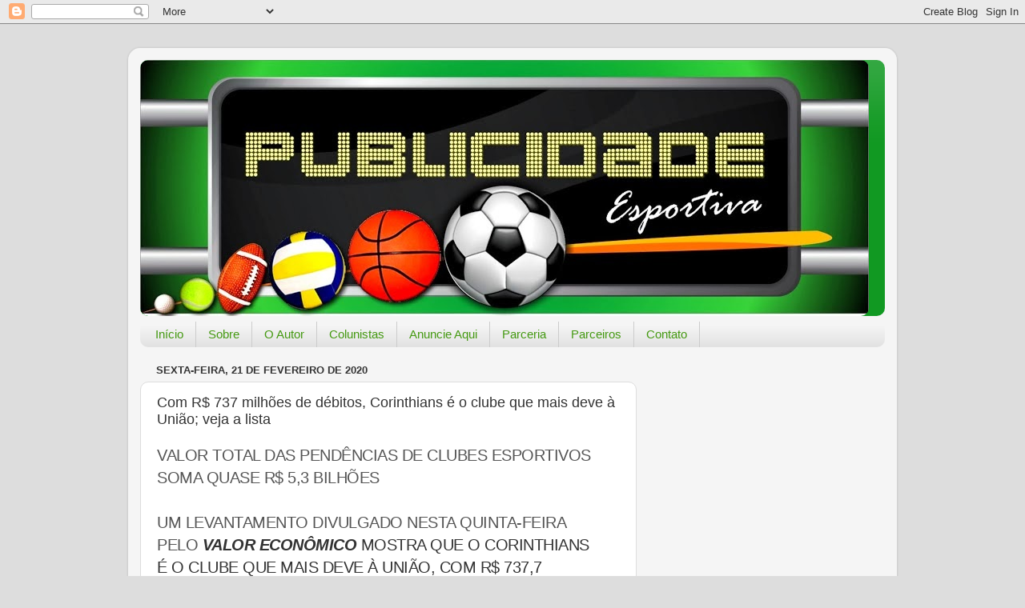

--- FILE ---
content_type: text/html; charset=UTF-8
request_url: https://www.publicidadeesportiva.com/2020/02/com-r-737-milhoes-de-debitos.html
body_size: 17076
content:
<!DOCTYPE html>
<html class='v2' dir='ltr' lang='pt-BR'>
<head>
<link href='https://www.blogger.com/static/v1/widgets/4128112664-css_bundle_v2.css' rel='stylesheet' type='text/css'/>
<meta content='width=1100' name='viewport'/>
<meta content='text/html; charset=UTF-8' http-equiv='Content-Type'/>
<meta content='blogger' name='generator'/>
<link href='https://www.publicidadeesportiva.com/favicon.ico' rel='icon' type='image/x-icon'/>
<link href='http://www.publicidadeesportiva.com/2020/02/com-r-737-milhoes-de-debitos.html' rel='canonical'/>
<link rel="alternate" type="application/atom+xml" title="Publicidade Esportiva - Atom" href="https://www.publicidadeesportiva.com/feeds/posts/default" />
<link rel="alternate" type="application/rss+xml" title="Publicidade Esportiva - RSS" href="https://www.publicidadeesportiva.com/feeds/posts/default?alt=rss" />
<link rel="service.post" type="application/atom+xml" title="Publicidade Esportiva - Atom" href="https://www.blogger.com/feeds/6463264598405946/posts/default" />

<link rel="alternate" type="application/atom+xml" title="Publicidade Esportiva - Atom" href="https://www.publicidadeesportiva.com/feeds/6968592940895521337/comments/default" />
<!--Can't find substitution for tag [blog.ieCssRetrofitLinks]-->
<link href='https://s2.glbimg.com/5apBYprD5SRAWYi6IMxmMurOIYY=/0x0:2000x1338/984x0/smart/filters:strip_icc()/s.glbimg.com/es/ge/f/original/2019/10/10/rib6648_jtjQ03g.jpg' rel='image_src'/>
<meta content='http://www.publicidadeesportiva.com/2020/02/com-r-737-milhoes-de-debitos.html' property='og:url'/>
<meta content='Com R$ 737 milhões de débitos, Corinthians é o clube que mais deve à União; veja a lista' property='og:title'/>
<meta content=' Valor total das pendências de clubes esportivos soma quase R$ 5,3 bilhões     Um levantamento divulgado nesta quinta-feira pelo  Valor Econ...' property='og:description'/>
<meta content='https://lh3.googleusercontent.com/blogger_img_proxy/[base64]w1200-h630-p-k-no-nu' property='og:image'/>
<title>Publicidade Esportiva: Com R$ 737 milhões de débitos, Corinthians é o clube que mais deve à União; veja a lista</title>
<style id='page-skin-1' type='text/css'><!--
/*-----------------------------------------------
Blogger Template Style
Name:     Picture Window
Designer: Blogger
URL:      www.blogger.com
----------------------------------------------- */
/* Content
----------------------------------------------- */
body {
font: normal normal 15px Arial, Tahoma, Helvetica, FreeSans, sans-serif;
color: #333333;
background: #dddddd none no-repeat scroll center center;
}
html body .region-inner {
min-width: 0;
max-width: 100%;
width: auto;
}
.content-outer {
font-size: 90%;
}
a:link {
text-decoration:none;
color: #119922;
}
a:visited {
text-decoration:none;
color: #007710;
}
a:hover {
text-decoration:underline;
color: #11cc44;
}
.content-outer {
background: transparent url(//www.blogblog.com/1kt/transparent/white80.png) repeat scroll top left;
-moz-border-radius: 15px;
-webkit-border-radius: 15px;
-goog-ms-border-radius: 15px;
border-radius: 15px;
-moz-box-shadow: 0 0 3px rgba(0, 0, 0, .15);
-webkit-box-shadow: 0 0 3px rgba(0, 0, 0, .15);
-goog-ms-box-shadow: 0 0 3px rgba(0, 0, 0, .15);
box-shadow: 0 0 3px rgba(0, 0, 0, .15);
margin: 30px auto;
}
.content-inner {
padding: 15px;
}
/* Header
----------------------------------------------- */
.header-outer {
background: #119922 url(//www.blogblog.com/1kt/transparent/header_gradient_shade.png) repeat-x scroll top left;
_background-image: none;
color: #ffffff;
-moz-border-radius: 10px;
-webkit-border-radius: 10px;
-goog-ms-border-radius: 10px;
border-radius: 10px;
}
.Header img, .Header #header-inner {
-moz-border-radius: 10px;
-webkit-border-radius: 10px;
-goog-ms-border-radius: 10px;
border-radius: 10px;
}
.header-inner .Header .titlewrapper,
.header-inner .Header .descriptionwrapper {
padding-left: 30px;
padding-right: 30px;
}
.Header h1 {
font: normal normal 36px Arial, Tahoma, Helvetica, FreeSans, sans-serif;
text-shadow: 1px 1px 3px rgba(0, 0, 0, 0.3);
}
.Header h1 a {
color: #ffffff;
}
.Header .description {
font-size: 130%;
}
/* Tabs
----------------------------------------------- */
.tabs-inner {
margin: .5em 0 0;
padding: 0;
}
.tabs-inner .section {
margin: 0;
}
.tabs-inner .widget ul {
padding: 0;
background: #f5f5f5 url(//www.blogblog.com/1kt/transparent/tabs_gradient_shade.png) repeat scroll bottom;
-moz-border-radius: 10px;
-webkit-border-radius: 10px;
-goog-ms-border-radius: 10px;
border-radius: 10px;
}
.tabs-inner .widget li {
border: none;
}
.tabs-inner .widget li a {
display: inline-block;
padding: .5em 1em;
margin-right: 0;
color: #449911;
font: normal normal 15px Arial, Tahoma, Helvetica, FreeSans, sans-serif;
-moz-border-radius: 0 0 0 0;
-webkit-border-top-left-radius: 0;
-webkit-border-top-right-radius: 0;
-goog-ms-border-radius: 0 0 0 0;
border-radius: 0 0 0 0;
background: transparent none no-repeat scroll top left;
border-right: 1px solid #cccccc;
}
.tabs-inner .widget li:first-child a {
padding-left: 1.25em;
-moz-border-radius-topleft: 10px;
-moz-border-radius-bottomleft: 10px;
-webkit-border-top-left-radius: 10px;
-webkit-border-bottom-left-radius: 10px;
-goog-ms-border-top-left-radius: 10px;
-goog-ms-border-bottom-left-radius: 10px;
border-top-left-radius: 10px;
border-bottom-left-radius: 10px;
}
.tabs-inner .widget li.selected a,
.tabs-inner .widget li a:hover {
position: relative;
z-index: 1;
background: #ffffff url(//www.blogblog.com/1kt/transparent/tabs_gradient_shade.png) repeat scroll bottom;
color: #000000;
-moz-box-shadow: 0 0 0 rgba(0, 0, 0, .15);
-webkit-box-shadow: 0 0 0 rgba(0, 0, 0, .15);
-goog-ms-box-shadow: 0 0 0 rgba(0, 0, 0, .15);
box-shadow: 0 0 0 rgba(0, 0, 0, .15);
}
/* Headings
----------------------------------------------- */
h2 {
font: bold normal 13px Arial, Tahoma, Helvetica, FreeSans, sans-serif;
text-transform: uppercase;
color: #666666;
margin: .5em 0;
}
/* Main
----------------------------------------------- */
.main-outer {
background: transparent none repeat scroll top center;
-moz-border-radius: 0 0 0 0;
-webkit-border-top-left-radius: 0;
-webkit-border-top-right-radius: 0;
-webkit-border-bottom-left-radius: 0;
-webkit-border-bottom-right-radius: 0;
-goog-ms-border-radius: 0 0 0 0;
border-radius: 0 0 0 0;
-moz-box-shadow: 0 0 0 rgba(0, 0, 0, .15);
-webkit-box-shadow: 0 0 0 rgba(0, 0, 0, .15);
-goog-ms-box-shadow: 0 0 0 rgba(0, 0, 0, .15);
box-shadow: 0 0 0 rgba(0, 0, 0, .15);
}
.main-inner {
padding: 15px 5px 20px;
}
.main-inner .column-center-inner {
padding: 0 0;
}
.main-inner .column-left-inner {
padding-left: 0;
}
.main-inner .column-right-inner {
padding-right: 0;
}
/* Posts
----------------------------------------------- */
h3.post-title {
margin: 0;
font: normal normal 18px Arial, Tahoma, Helvetica, FreeSans, sans-serif;
}
.comments h4 {
margin: 1em 0 0;
font: normal normal 18px Arial, Tahoma, Helvetica, FreeSans, sans-serif;
}
.date-header span {
color: #333333;
}
.post-outer {
background-color: #ffffff;
border: solid 1px #dddddd;
-moz-border-radius: 10px;
-webkit-border-radius: 10px;
border-radius: 10px;
-goog-ms-border-radius: 10px;
padding: 15px 20px;
margin: 0 -20px 20px;
}
.post-body {
line-height: 1.4;
font-size: 110%;
position: relative;
}
.post-header {
margin: 0 0 1.5em;
color: #999999;
line-height: 1.6;
}
.post-footer {
margin: .5em 0 0;
color: #999999;
line-height: 1.6;
}
#blog-pager {
font-size: 140%
}
#comments .comment-author {
padding-top: 1.5em;
border-top: dashed 1px #ccc;
border-top: dashed 1px rgba(128, 128, 128, .5);
background-position: 0 1.5em;
}
#comments .comment-author:first-child {
padding-top: 0;
border-top: none;
}
.avatar-image-container {
margin: .2em 0 0;
}
/* Comments
----------------------------------------------- */
.comments .comments-content .icon.blog-author {
background-repeat: no-repeat;
background-image: url([data-uri]);
}
.comments .comments-content .loadmore a {
border-top: 1px solid #11cc44;
border-bottom: 1px solid #11cc44;
}
.comments .continue {
border-top: 2px solid #11cc44;
}
/* Widgets
----------------------------------------------- */
.widget ul, .widget #ArchiveList ul.flat {
padding: 0;
list-style: none;
}
.widget ul li, .widget #ArchiveList ul.flat li {
border-top: dashed 1px #ccc;
border-top: dashed 1px rgba(128, 128, 128, .5);
}
.widget ul li:first-child, .widget #ArchiveList ul.flat li:first-child {
border-top: none;
}
.widget .post-body ul {
list-style: disc;
}
.widget .post-body ul li {
border: none;
}
/* Footer
----------------------------------------------- */
.footer-outer {
color:#eeeeee;
background: transparent url(https://resources.blogblog.com/blogblog/data/1kt/transparent/black50.png) repeat scroll top left;
-moz-border-radius: 10px 10px 10px 10px;
-webkit-border-top-left-radius: 10px;
-webkit-border-top-right-radius: 10px;
-webkit-border-bottom-left-radius: 10px;
-webkit-border-bottom-right-radius: 10px;
-goog-ms-border-radius: 10px 10px 10px 10px;
border-radius: 10px 10px 10px 10px;
-moz-box-shadow: 0 0 0 rgba(0, 0, 0, .15);
-webkit-box-shadow: 0 0 0 rgba(0, 0, 0, .15);
-goog-ms-box-shadow: 0 0 0 rgba(0, 0, 0, .15);
box-shadow: 0 0 0 rgba(0, 0, 0, .15);
}
.footer-inner {
padding: 10px 5px 20px;
}
.footer-outer a {
color: #ddffff;
}
.footer-outer a:visited {
color: #99cccc;
}
.footer-outer a:hover {
color: #ffffff;
}
.footer-outer .widget h2 {
color: #bbbbbb;
}
/* Mobile
----------------------------------------------- */
html body.mobile {
height: auto;
}
html body.mobile {
min-height: 480px;
background-size: 100% auto;
}
.mobile .body-fauxcolumn-outer {
background: transparent none repeat scroll top left;
}
html .mobile .mobile-date-outer, html .mobile .blog-pager {
border-bottom: none;
background: transparent none repeat scroll top center;
margin-bottom: 10px;
}
.mobile .date-outer {
background: transparent none repeat scroll top center;
}
.mobile .header-outer, .mobile .main-outer,
.mobile .post-outer, .mobile .footer-outer {
-moz-border-radius: 0;
-webkit-border-radius: 0;
-goog-ms-border-radius: 0;
border-radius: 0;
}
.mobile .content-outer,
.mobile .main-outer,
.mobile .post-outer {
background: inherit;
border: none;
}
.mobile .content-outer {
font-size: 100%;
}
.mobile-link-button {
background-color: #119922;
}
.mobile-link-button a:link, .mobile-link-button a:visited {
color: #ffffff;
}
.mobile-index-contents {
color: #333333;
}
.mobile .tabs-inner .PageList .widget-content {
background: #ffffff url(//www.blogblog.com/1kt/transparent/tabs_gradient_shade.png) repeat scroll bottom;
color: #000000;
}
.mobile .tabs-inner .PageList .widget-content .pagelist-arrow {
border-left: 1px solid #cccccc;
}

--></style>
<style id='template-skin-1' type='text/css'><!--
body {
min-width: 960px;
}
.content-outer, .content-fauxcolumn-outer, .region-inner {
min-width: 960px;
max-width: 960px;
_width: 960px;
}
.main-inner .columns {
padding-left: 0;
padding-right: 310px;
}
.main-inner .fauxcolumn-center-outer {
left: 0;
right: 310px;
/* IE6 does not respect left and right together */
_width: expression(this.parentNode.offsetWidth -
parseInt("0") -
parseInt("310px") + 'px');
}
.main-inner .fauxcolumn-left-outer {
width: 0;
}
.main-inner .fauxcolumn-right-outer {
width: 310px;
}
.main-inner .column-left-outer {
width: 0;
right: 100%;
margin-left: -0;
}
.main-inner .column-right-outer {
width: 310px;
margin-right: -310px;
}
#layout {
min-width: 0;
}
#layout .content-outer {
min-width: 0;
width: 800px;
}
#layout .region-inner {
min-width: 0;
width: auto;
}
body#layout div.add_widget {
padding: 8px;
}
body#layout div.add_widget a {
margin-left: 32px;
}
--></style>
<link href='https://www.blogger.com/dyn-css/authorization.css?targetBlogID=6463264598405946&amp;zx=b81d2308-474f-4908-af18-9071d6f660a8' media='none' onload='if(media!=&#39;all&#39;)media=&#39;all&#39;' rel='stylesheet'/><noscript><link href='https://www.blogger.com/dyn-css/authorization.css?targetBlogID=6463264598405946&amp;zx=b81d2308-474f-4908-af18-9071d6f660a8' rel='stylesheet'/></noscript>
<meta name='google-adsense-platform-account' content='ca-host-pub-1556223355139109'/>
<meta name='google-adsense-platform-domain' content='blogspot.com'/>

<!-- data-ad-client=ca-pub-5347766562024523 -->

</head>
<body class='loading variant-shade'>
<div class='navbar section' id='navbar' name='Navbar'><div class='widget Navbar' data-version='1' id='Navbar1'><script type="text/javascript">
    function setAttributeOnload(object, attribute, val) {
      if(window.addEventListener) {
        window.addEventListener('load',
          function(){ object[attribute] = val; }, false);
      } else {
        window.attachEvent('onload', function(){ object[attribute] = val; });
      }
    }
  </script>
<div id="navbar-iframe-container"></div>
<script type="text/javascript" src="https://apis.google.com/js/platform.js"></script>
<script type="text/javascript">
      gapi.load("gapi.iframes:gapi.iframes.style.bubble", function() {
        if (gapi.iframes && gapi.iframes.getContext) {
          gapi.iframes.getContext().openChild({
              url: 'https://www.blogger.com/navbar/6463264598405946?po\x3d6968592940895521337\x26origin\x3dhttps://www.publicidadeesportiva.com',
              where: document.getElementById("navbar-iframe-container"),
              id: "navbar-iframe"
          });
        }
      });
    </script><script type="text/javascript">
(function() {
var script = document.createElement('script');
script.type = 'text/javascript';
script.src = '//pagead2.googlesyndication.com/pagead/js/google_top_exp.js';
var head = document.getElementsByTagName('head')[0];
if (head) {
head.appendChild(script);
}})();
</script>
</div></div>
<div class='body-fauxcolumns'>
<div class='fauxcolumn-outer body-fauxcolumn-outer'>
<div class='cap-top'>
<div class='cap-left'></div>
<div class='cap-right'></div>
</div>
<div class='fauxborder-left'>
<div class='fauxborder-right'></div>
<div class='fauxcolumn-inner'>
</div>
</div>
<div class='cap-bottom'>
<div class='cap-left'></div>
<div class='cap-right'></div>
</div>
</div>
</div>
<div class='content'>
<div class='content-fauxcolumns'>
<div class='fauxcolumn-outer content-fauxcolumn-outer'>
<div class='cap-top'>
<div class='cap-left'></div>
<div class='cap-right'></div>
</div>
<div class='fauxborder-left'>
<div class='fauxborder-right'></div>
<div class='fauxcolumn-inner'>
</div>
</div>
<div class='cap-bottom'>
<div class='cap-left'></div>
<div class='cap-right'></div>
</div>
</div>
</div>
<div class='content-outer'>
<div class='content-cap-top cap-top'>
<div class='cap-left'></div>
<div class='cap-right'></div>
</div>
<div class='fauxborder-left content-fauxborder-left'>
<div class='fauxborder-right content-fauxborder-right'></div>
<div class='content-inner'>
<header>
<div class='header-outer'>
<div class='header-cap-top cap-top'>
<div class='cap-left'></div>
<div class='cap-right'></div>
</div>
<div class='fauxborder-left header-fauxborder-left'>
<div class='fauxborder-right header-fauxborder-right'></div>
<div class='region-inner header-inner'>
<div class='header section' id='header' name='Cabeçalho'><div class='widget Header' data-version='1' id='Header1'>
<div id='header-inner'>
<a href='https://www.publicidadeesportiva.com/' style='display: block'>
<img alt='Publicidade Esportiva' height='320px; ' id='Header1_headerimg' src='https://blogger.googleusercontent.com/img/b/R29vZ2xl/AVvXsEjLSmdzRO7tD-sskG2ZDenjtJXH3VNPrmJXxRZnn58UNoG_l7djY_IPo0cW7zoVajJstypciU5PjKiUzCBFkwETrPx7yPTQlDtWDSSBv64HmVR-FXQ9RoRKembvRhQW759UWFDHa4EtkQ/s930/Patreck+logo.jpg' style='display: block' width='910px; '/>
</a>
</div>
</div></div>
</div>
</div>
<div class='header-cap-bottom cap-bottom'>
<div class='cap-left'></div>
<div class='cap-right'></div>
</div>
</div>
</header>
<div class='tabs-outer'>
<div class='tabs-cap-top cap-top'>
<div class='cap-left'></div>
<div class='cap-right'></div>
</div>
<div class='fauxborder-left tabs-fauxborder-left'>
<div class='fauxborder-right tabs-fauxborder-right'></div>
<div class='region-inner tabs-inner'>
<div class='tabs section' id='crosscol' name='Entre colunas'><div class='widget PageList' data-version='1' id='PageList1'>
<h2>Páginas</h2>
<div class='widget-content'>
<ul>
<li>
<a href='https://www.publicidadeesportiva.com/'>Início</a>
</li>
<li>
<a href='https://www.publicidadeesportiva.com/p/o-publicidade-esportiva.html'>Sobre</a>
</li>
<li>
<a href='https://www.publicidadeesportiva.com/p/sobre.html'>O Autor</a>
</li>
<li>
<a href='https://www.publicidadeesportiva.com/p/colunistas.html'>Colunistas</a>
</li>
<li>
<a href='https://www.publicidadeesportiva.com/p/anuncie-aqui.html'>Anuncie Aqui</a>
</li>
<li>
<a href='https://www.publicidadeesportiva.com/p/pareceria.html'>Parceria</a>
</li>
<li>
<a href='https://www.publicidadeesportiva.com/p/parceiros.html'>Parceiros</a>
</li>
<li>
<a href='https://www.publicidadeesportiva.com/p/contato.html'>Contato</a>
</li>
</ul>
<div class='clear'></div>
</div>
</div></div>
<div class='tabs no-items section' id='crosscol-overflow' name='Cross-Column 2'></div>
</div>
</div>
<div class='tabs-cap-bottom cap-bottom'>
<div class='cap-left'></div>
<div class='cap-right'></div>
</div>
</div>
<div class='main-outer'>
<div class='main-cap-top cap-top'>
<div class='cap-left'></div>
<div class='cap-right'></div>
</div>
<div class='fauxborder-left main-fauxborder-left'>
<div class='fauxborder-right main-fauxborder-right'></div>
<div class='region-inner main-inner'>
<div class='columns fauxcolumns'>
<div class='fauxcolumn-outer fauxcolumn-center-outer'>
<div class='cap-top'>
<div class='cap-left'></div>
<div class='cap-right'></div>
</div>
<div class='fauxborder-left'>
<div class='fauxborder-right'></div>
<div class='fauxcolumn-inner'>
</div>
</div>
<div class='cap-bottom'>
<div class='cap-left'></div>
<div class='cap-right'></div>
</div>
</div>
<div class='fauxcolumn-outer fauxcolumn-left-outer'>
<div class='cap-top'>
<div class='cap-left'></div>
<div class='cap-right'></div>
</div>
<div class='fauxborder-left'>
<div class='fauxborder-right'></div>
<div class='fauxcolumn-inner'>
</div>
</div>
<div class='cap-bottom'>
<div class='cap-left'></div>
<div class='cap-right'></div>
</div>
</div>
<div class='fauxcolumn-outer fauxcolumn-right-outer'>
<div class='cap-top'>
<div class='cap-left'></div>
<div class='cap-right'></div>
</div>
<div class='fauxborder-left'>
<div class='fauxborder-right'></div>
<div class='fauxcolumn-inner'>
</div>
</div>
<div class='cap-bottom'>
<div class='cap-left'></div>
<div class='cap-right'></div>
</div>
</div>
<!-- corrects IE6 width calculation -->
<div class='columns-inner'>
<div class='column-center-outer'>
<div class='column-center-inner'>
<div class='main section' id='main' name='Principal'><div class='widget Blog' data-version='1' id='Blog1'>
<div class='blog-posts hfeed'>

          <div class="date-outer">
        
<h2 class='date-header'><span>sexta-feira, 21 de fevereiro de 2020</span></h2>

          <div class="date-posts">
        
<div class='post-outer'>
<div class='post hentry uncustomized-post-template' itemprop='blogPost' itemscope='itemscope' itemtype='http://schema.org/BlogPosting'>
<meta content='https://s2.glbimg.com/5apBYprD5SRAWYi6IMxmMurOIYY=/0x0:2000x1338/984x0/smart/filters:strip_icc()/s.glbimg.com/es/ge/f/original/2019/10/10/rib6648_jtjQ03g.jpg' itemprop='image_url'/>
<meta content='6463264598405946' itemprop='blogId'/>
<meta content='6968592940895521337' itemprop='postId'/>
<a name='6968592940895521337'></a>
<h3 class='post-title entry-title' itemprop='name'>
Com R$ 737 milhões de débitos, Corinthians é o clube que mais deve à União; veja a lista
</h3>
<div class='post-header'>
<div class='post-header-line-1'></div>
</div>
<div class='post-body entry-content' id='post-body-6968592940895521337' itemprop='description articleBody'>
<h2 class="content-head__subtitle" itemprop="alternativeHeadline" style="background-color: white; border: 0px; box-sizing: inherit; color: #555555; font-family: opensanstitle, helvetica, arial, sans-serif; font-size: 1.25rem; font-stretch: inherit; font-variant-east-asian: inherit; font-variant-numeric: inherit; font-weight: inherit; letter-spacing: -0.03125rem; line-height: 1.75rem; margin: 0px; padding: 0px 1.5rem 0px 0px; vertical-align: baseline;">
Valor total das pendências de clubes esportivos soma quase R$ 5,3 bilhões</h2>
<h2 class="content-head__subtitle" itemprop="alternativeHeadline" style="background-color: white; border: 0px; box-sizing: inherit; color: #555555; font-family: opensanstitle, helvetica, arial, sans-serif; font-size: 1.25rem; font-stretch: inherit; font-variant-east-asian: inherit; font-variant-numeric: inherit; font-weight: inherit; letter-spacing: -0.03125rem; line-height: 1.75rem; margin: 0px; padding: 0px 1.5rem 0px 0px; vertical-align: baseline;">
<br /></h2>
<h2 class="content-head__subtitle" itemprop="alternativeHeadline" style="background-color: white; border: 0px; box-sizing: inherit; color: #555555; font-family: opensanstitle, helvetica, arial, sans-serif; font-size: 1.25rem; font-stretch: inherit; font-variant-east-asian: inherit; font-variant-numeric: inherit; font-weight: inherit; letter-spacing: -0.03125rem; line-height: 1.75rem; margin: 0px; padding: 0px 1.5rem 0px 0px; vertical-align: baseline;">
Um levantamento divulgado nesta quinta-feira pelo&nbsp;<span style="border: 0px; box-sizing: inherit; color: #333333; font-family: inherit; font-size: inherit; font-stretch: inherit; font-style: inherit; font-variant: inherit; font-weight: 700; letter-spacing: -0.03125rem; line-height: inherit; margin: 0px; padding: 0px; vertical-align: baseline;"><em style="border: 0px; box-sizing: inherit; font-family: inherit; font-size: inherit; font-stretch: inherit; font-variant: inherit; font-weight: inherit; line-height: inherit; margin: 0px; padding: 0px; vertical-align: baseline;">Valor Econômico</em></span><span style="color: #333333; font-family: inherit; font-size: inherit; font-style: inherit; font-variant-caps: inherit; font-variant-ligatures: inherit; font-weight: inherit; letter-spacing: -0.03125rem;">&nbsp;</span><span style="color: #333333; font-family: inherit; font-size: inherit; font-style: inherit; font-variant-caps: inherit; font-variant-ligatures: inherit; font-weight: inherit; letter-spacing: -0.03125rem;">mostra que o Corinthians é o clube que mais deve à União, com R$ 737,7 milhões de débitos - sem incluir o financiamento para a construção da arena. As informações são da Procuradoria-Geral da Fazenda Nacional (PGFN) e foram obtidas pela publicação por meio da Lei de Acesso à Informação.</span></h2>
<h2 class="content-head__subtitle" itemprop="alternativeHeadline" style="background-color: white; border: 0px; box-sizing: inherit; color: #555555; font-family: opensanstitle, helvetica, arial, sans-serif; font-size: 1.25rem; font-stretch: inherit; font-variant-east-asian: inherit; font-variant-numeric: inherit; font-weight: inherit; letter-spacing: -0.03125rem; line-height: 1.75rem; margin: 0px; padding: 0px 1.5rem 0px 0px; vertical-align: baseline;">
<br /></h2>
<h2 class="content-head__subtitle" itemprop="alternativeHeadline" style="background-color: white; border: 0px; box-sizing: inherit; color: #555555; font-family: opensanstitle, helvetica, arial, sans-serif; font-size: 1.25rem; font-stretch: inherit; font-variant-east-asian: inherit; font-variant-numeric: inherit; font-weight: inherit; letter-spacing: -0.03125rem; line-height: 1.75rem; margin: 0px; padding: 0px 1.5rem 0px 0px; vertical-align: baseline;">
Atlético-MG, Vasco, Botafogo, Flamengo, Confederação Brasileira de Vela e Motor, Fluminense, Guarani, Internacional e Palmeiras completam a lista dos dez primeiros.<span style="color: #333333; font-family: inherit; font-size: inherit; font-style: inherit; font-variant-caps: inherit; font-variant-ligatures: inherit; font-weight: inherit; letter-spacing: -0.03125rem;">&nbsp;</span><span style="border: 0px; box-sizing: inherit; color: #333333; font-family: inherit; font-size: inherit; font-stretch: inherit; font-style: inherit; font-variant: inherit; font-weight: 700; letter-spacing: -0.03125rem; line-height: inherit; margin: 0px; padding: 0px; vertical-align: baseline;">Veja abaixo o valor que cada um deve:</span></h2>
<h2 class="content-head__subtitle" itemprop="alternativeHeadline" style="background-color: white; border: 0px; box-sizing: inherit; color: #555555; font-family: opensanstitle, helvetica, arial, sans-serif; font-size: 1.25rem; font-stretch: inherit; font-variant-east-asian: inherit; font-variant-numeric: inherit; font-weight: inherit; letter-spacing: -0.03125rem; line-height: 1.75rem; margin: 0px; padding: 0px 1.5rem 0px 0px; vertical-align: baseline;">
<br /></h2>
<h2 class="content-head__subtitle" itemprop="alternativeHeadline" style="background-color: white; border: 0px; box-sizing: inherit; font-family: opensanstitle, helvetica, arial, sans-serif; font-size: 1.25rem; font-stretch: inherit; font-variant-east-asian: inherit; font-variant-numeric: inherit; letter-spacing: -0.03125rem; line-height: 1.75rem; margin: 0px; padding: 0px 1.5rem 0px 0px; vertical-align: baseline;">
<span style="color: #333333;">1&nbsp;</span><span style="color: #555555; font-weight: inherit;">Corinthians: R$ 737,7 milhões</span></h2>
<h2 class="content-head__subtitle" itemprop="alternativeHeadline" style="background-color: white; border: 0px; box-sizing: inherit; font-family: opensanstitle, helvetica, arial, sans-serif; font-size: 1.25rem; font-stretch: inherit; font-variant-east-asian: inherit; font-variant-numeric: inherit; letter-spacing: -0.03125rem; line-height: 1.75rem; margin: 0px; padding: 0px 1.5rem 0px 0px; vertical-align: baseline;">
<br /></h2>
<h2 class="content-head__subtitle" itemprop="alternativeHeadline" style="background-color: white; border: 0px; box-sizing: inherit; font-family: opensanstitle, helvetica, arial, sans-serif; font-size: 1.25rem; font-stretch: inherit; font-variant-east-asian: inherit; font-variant-numeric: inherit; letter-spacing: -0.03125rem; line-height: 1.75rem; margin: 0px; padding: 0px 1.5rem 0px 0px; vertical-align: baseline;">
<span style="color: #555555;">2&nbsp;</span>Atlético-MG: R$ 356,5 milhões</h2>
<h2 class="content-head__subtitle" itemprop="alternativeHeadline" style="background-color: white; border: 0px; box-sizing: inherit; font-family: opensanstitle, helvetica, arial, sans-serif; font-size: 1.25rem; font-stretch: inherit; font-variant-east-asian: inherit; font-variant-numeric: inherit; letter-spacing: -0.03125rem; line-height: 1.75rem; margin: 0px; padding: 0px 1.5rem 0px 0px; vertical-align: baseline;">
<br /></h2>
<h2 class="content-head__subtitle" itemprop="alternativeHeadline" style="background-color: white; border: 0px; box-sizing: inherit; font-family: opensanstitle, helvetica, arial, sans-serif; font-size: 1.25rem; font-stretch: inherit; font-variant-east-asian: inherit; font-variant-numeric: inherit; letter-spacing: -0.03125rem; line-height: 1.75rem; margin: 0px; padding: 0px 1.5rem 0px 0px; vertical-align: baseline;">
3 Vasco da Gama: R$ 256,5 milhões</h2>
<h2 class="content-head__subtitle" itemprop="alternativeHeadline" style="background-color: white; border: 0px; box-sizing: inherit; font-family: opensanstitle, helvetica, arial, sans-serif; font-size: 1.25rem; font-stretch: inherit; font-variant-east-asian: inherit; font-variant-numeric: inherit; letter-spacing: -0.03125rem; line-height: 1.75rem; margin: 0px; padding: 0px 1.5rem 0px 0px; vertical-align: baseline;">
<br /></h2>
<h2 class="content-head__subtitle" itemprop="alternativeHeadline" style="background-color: white; border: 0px; box-sizing: inherit; font-family: opensanstitle, helvetica, arial, sans-serif; font-size: 1.25rem; font-stretch: inherit; font-variant-east-asian: inherit; font-variant-numeric: inherit; letter-spacing: -0.03125rem; line-height: 1.75rem; margin: 0px; padding: 0px 1.5rem 0px 0px; vertical-align: baseline;">
4 Botafogo: R$ 251,6 milhões</h2>
<h2 class="content-head__subtitle" itemprop="alternativeHeadline" style="background-color: white; border: 0px; box-sizing: inherit; font-family: opensanstitle, helvetica, arial, sans-serif; font-size: 1.25rem; font-stretch: inherit; font-variant-east-asian: inherit; font-variant-numeric: inherit; letter-spacing: -0.03125rem; line-height: 1.75rem; margin: 0px; padding: 0px 1.5rem 0px 0px; vertical-align: baseline;">
<br /></h2>
<h2 class="content-head__subtitle" itemprop="alternativeHeadline" style="background-color: white; border: 0px; box-sizing: inherit; font-family: opensanstitle, helvetica, arial, sans-serif; font-size: 1.25rem; font-stretch: inherit; font-variant-east-asian: inherit; font-variant-numeric: inherit; letter-spacing: -0.03125rem; line-height: 1.75rem; margin: 0px; padding: 0px 1.5rem 0px 0px; vertical-align: baseline;">
5 Flamengo: R$ 224,2 milhões</h2>
<h2 class="content-head__subtitle" itemprop="alternativeHeadline" style="background-color: white; border: 0px; box-sizing: inherit; font-family: opensanstitle, helvetica, arial, sans-serif; font-size: 1.25rem; font-stretch: inherit; font-variant-east-asian: inherit; font-variant-numeric: inherit; letter-spacing: -0.03125rem; line-height: 1.75rem; margin: 0px; padding: 0px 1.5rem 0px 0px; vertical-align: baseline;">
<br /></h2>
<h2 class="content-head__subtitle" itemprop="alternativeHeadline" style="background-color: white; border: 0px; box-sizing: inherit; font-family: opensanstitle, helvetica, arial, sans-serif; font-size: 1.25rem; font-stretch: inherit; font-variant-east-asian: inherit; font-variant-numeric: inherit; letter-spacing: -0.03125rem; line-height: 1.75rem; margin: 0px; padding: 0px 1.5rem 0px 0px; vertical-align: baseline;">
6 Confederação Brasileira de Vela e Motor: R$ 219,8 milhões</h2>
<h2 class="content-head__subtitle" itemprop="alternativeHeadline" style="background-color: white; border: 0px; box-sizing: inherit; font-family: opensanstitle, helvetica, arial, sans-serif; font-size: 1.25rem; font-stretch: inherit; font-variant-east-asian: inherit; font-variant-numeric: inherit; letter-spacing: -0.03125rem; line-height: 1.75rem; margin: 0px; padding: 0px 1.5rem 0px 0px; vertical-align: baseline;">
<br /></h2>
<h2 class="content-head__subtitle" itemprop="alternativeHeadline" style="background-color: white; border: 0px; box-sizing: inherit; font-family: opensanstitle, helvetica, arial, sans-serif; font-size: 1.25rem; font-stretch: inherit; font-variant-east-asian: inherit; font-variant-numeric: inherit; letter-spacing: -0.03125rem; line-height: 1.75rem; margin: 0px; padding: 0px 1.5rem 0px 0px; vertical-align: baseline;">
7 Fluminense: R$ 173,8 milhões</h2>
<h2 class="content-head__subtitle" itemprop="alternativeHeadline" style="background-color: white; border: 0px; box-sizing: inherit; font-family: opensanstitle, helvetica, arial, sans-serif; font-size: 1.25rem; font-stretch: inherit; font-variant-east-asian: inherit; font-variant-numeric: inherit; letter-spacing: -0.03125rem; line-height: 1.75rem; margin: 0px; padding: 0px 1.5rem 0px 0px; vertical-align: baseline;">
<br /></h2>
<h2 class="content-head__subtitle" itemprop="alternativeHeadline" style="background-color: white; border: 0px; box-sizing: inherit; font-family: opensanstitle, helvetica, arial, sans-serif; font-size: 1.25rem; font-stretch: inherit; font-variant-east-asian: inherit; font-variant-numeric: inherit; letter-spacing: -0.03125rem; line-height: 1.75rem; margin: 0px; padding: 0px 1.5rem 0px 0px; vertical-align: baseline;">
8 Guarani: R$ 141,5 milhões</h2>
<h2 class="content-head__subtitle" itemprop="alternativeHeadline" style="background-color: white; border: 0px; box-sizing: inherit; font-family: opensanstitle, helvetica, arial, sans-serif; font-size: 1.25rem; font-stretch: inherit; font-variant-east-asian: inherit; font-variant-numeric: inherit; letter-spacing: -0.03125rem; line-height: 1.75rem; margin: 0px; padding: 0px 1.5rem 0px 0px; vertical-align: baseline;">
<br /></h2>
<h2 class="content-head__subtitle" itemprop="alternativeHeadline" style="background-color: white; border: 0px; box-sizing: inherit; font-family: opensanstitle, helvetica, arial, sans-serif; font-size: 1.25rem; font-stretch: inherit; font-variant-east-asian: inherit; font-variant-numeric: inherit; letter-spacing: -0.03125rem; line-height: 1.75rem; margin: 0px; padding: 0px 1.5rem 0px 0px; vertical-align: baseline;">
9 Internacional: R$ 130,1 milhões</h2>
<h2 class="content-head__subtitle" itemprop="alternativeHeadline" style="background-color: white; border: 0px; box-sizing: inherit; font-family: opensanstitle, helvetica, arial, sans-serif; font-size: 1.25rem; font-stretch: inherit; font-variant-east-asian: inherit; font-variant-numeric: inherit; letter-spacing: -0.03125rem; line-height: 1.75rem; margin: 0px; padding: 0px 1.5rem 0px 0px; vertical-align: baseline;">
<br /></h2>
<h2 class="content-head__subtitle" itemprop="alternativeHeadline" style="background-color: white; border: 0px; box-sizing: inherit; font-family: opensanstitle, helvetica, arial, sans-serif; font-size: 1.25rem; font-stretch: inherit; font-variant-east-asian: inherit; font-variant-numeric: inherit; letter-spacing: -0.03125rem; line-height: 1.75rem; margin: 0px; padding: 0px 1.5rem 0px 0px; vertical-align: baseline;">
10 Palmeiras: R$ 88,3 milhões&nbsp;</h2>
<div>
<br /></div>
<div>
<img alt="Andrés Sanchez é o presidente do Corinthians  &#8212; Foto: Marcos Ribolli" height="267" src="https://s2.glbimg.com/5apBYprD5SRAWYi6IMxmMurOIYY=/0x0:2000x1338/984x0/smart/filters:strip_icc()/s.glbimg.com/es/ge/f/original/2019/10/10/rib6648_jtjQ03g.jpg" width="400" /></div>
<h2 class="content-head__subtitle" itemprop="alternativeHeadline" style="background-color: white; border: 0px; box-sizing: inherit; font-family: opensanstitle, helvetica, arial, sans-serif; font-size: 1.25rem; font-stretch: inherit; font-variant-east-asian: inherit; font-variant-numeric: inherit; letter-spacing: -0.03125rem; line-height: 1.75rem; margin: 0px; padding: 0px 1.5rem 0px 0px; vertical-align: baseline;">
<br /></h2>
<h2 class="content-head__subtitle" itemprop="alternativeHeadline" style="background-color: white; border: 0px; box-sizing: inherit; font-family: opensanstitle, helvetica, arial, sans-serif; font-size: 1.25rem; font-stretch: inherit; font-variant-east-asian: inherit; font-variant-numeric: inherit; letter-spacing: -0.03125rem; line-height: 1.75rem; margin: 0px; padding: 0px 1.5rem 0px 0px; vertical-align: baseline;">
<span style="font-weight: normal;"><i>Andrés Sanchez é o presidente do Corinthians &#8212; Foto: Marcos Ribolli</i></span></h2>
<h2 class="content-head__subtitle" itemprop="alternativeHeadline" style="background-color: white; border: 0px; box-sizing: inherit; font-family: opensanstitle, helvetica, arial, sans-serif; font-size: 1.25rem; font-stretch: inherit; font-variant-east-asian: inherit; font-variant-numeric: inherit; letter-spacing: -0.03125rem; line-height: 1.75rem; margin: 0px; padding: 0px 1.5rem 0px 0px; vertical-align: baseline;">
<span style="font-weight: normal;"><br /></span></h2>
<h2 class="content-head__subtitle" itemprop="alternativeHeadline" style="background-color: white; border: 0px; box-sizing: inherit; font-family: opensanstitle, helvetica, arial, sans-serif; font-size: 1.25rem; font-stretch: inherit; font-variant-east-asian: inherit; font-variant-numeric: inherit; letter-spacing: -0.03125rem; line-height: 1.75rem; margin: 0px; padding: 0px 1.5rem 0px 0px; vertical-align: baseline;">
<span style="font-weight: normal;">Os valores,<span style="color: #333333; font-family: inherit; font-size: inherit; font-style: inherit; font-variant-caps: inherit; font-variant-ligatures: inherit; letter-spacing: -0.03125rem;">&nbsp;</span><em style="border: 0px; box-sizing: inherit; color: #333333; font-family: inherit; font-size: inherit; font-stretch: inherit; font-variant: inherit; letter-spacing: -0.03125rem; line-height: inherit; margin: 0px; padding: 0px; vertical-align: baseline;">segundo a reportagem</em><span style="color: #333333; font-family: inherit; font-size: inherit; font-style: inherit; font-variant-caps: inherit; font-variant-ligatures: inherit; letter-spacing: -0.03125rem;">, levam em conta débitos em situações irregular (em processo de cobrança efetiva) e regular (garantidos, parcelados ou suspensos por decisão judicial).</span></span></h2>
<h2 class="content-head__subtitle" itemprop="alternativeHeadline" style="background-color: white; border: 0px; box-sizing: inherit; font-family: opensanstitle, helvetica, arial, sans-serif; font-size: 1.25rem; font-stretch: inherit; font-variant-east-asian: inherit; font-variant-numeric: inherit; letter-spacing: -0.03125rem; line-height: 1.75rem; margin: 0px; padding: 0px 1.5rem 0px 0px; vertical-align: baseline;">
<span style="font-weight: normal;"><br /></span></h2>
<h2 class="content-head__subtitle" itemprop="alternativeHeadline" style="background-color: white; border: 0px; box-sizing: inherit; font-family: opensanstitle, helvetica, arial, sans-serif; font-size: 1.25rem; font-stretch: inherit; font-variant-east-asian: inherit; font-variant-numeric: inherit; letter-spacing: -0.03125rem; line-height: 1.75rem; margin: 0px; padding: 0px 1.5rem 0px 0px; vertical-align: baseline;">
<span style="font-weight: normal;">Segundo dados referentes a novembro, são mais de 3,5 mil clubes esportivos e sociais que, ao todo, devem quase R$ 5,3 bilhões à União, entre não pagamento de impostos, contribuição previdenciária e Fundo de Garantia do Tempo de Serviço (FGTS).</span></h2>
<h2 class="content-head__subtitle" itemprop="alternativeHeadline" style="background-color: white; border: 0px; box-sizing: inherit; font-family: opensanstitle, helvetica, arial, sans-serif; font-size: 1.25rem; font-stretch: inherit; font-variant-east-asian: inherit; font-variant-numeric: inherit; letter-spacing: -0.03125rem; line-height: 1.75rem; margin: 0px; padding: 0px 1.5rem 0px 0px; vertical-align: baseline;">
<br /></h2>
<h2 class="content-head__subtitle" itemprop="alternativeHeadline" style="background-color: white; border: 0px; box-sizing: inherit; font-family: opensanstitle, helvetica, arial, sans-serif; font-size: 1.25rem; font-stretch: inherit; font-variant-east-asian: inherit; font-variant-numeric: inherit; letter-spacing: -0.03125rem; line-height: 1.75rem; margin: 0px; padding: 0px 1.5rem 0px 0px; vertical-align: baseline;">
<span style="font-weight: normal;">A publicação do&nbsp;<em style="border: 0px; box-sizing: inherit; color: #333333; font-family: inherit; font-size: inherit; font-stretch: inherit; font-variant: inherit; letter-spacing: -0.03125rem; line-height: inherit; margin: 0px; padding: 0px; vertical-align: baseline;">Valor Econômico</em><span style="color: #333333; font-family: inherit; font-size: inherit; font-style: inherit; font-variant-caps: inherit; font-variant-ligatures: inherit; letter-spacing: -0.03125rem;">&nbsp;</span><span style="color: #333333; font-family: inherit; font-size: inherit; font-style: inherit; font-variant-caps: inherit; font-variant-ligatures: inherit; letter-spacing: -0.03125rem;">diz que o Corinthians não reconhece boa parte dos valores por considerar ser isento de tributos federais. Apenas uma cobrança de 2019 soma R$ 597 milhões.</span></span></h2>
<h2 class="content-head__subtitle" itemprop="alternativeHeadline" style="background-color: white; border: 0px; box-sizing: inherit; font-family: opensanstitle, helvetica, arial, sans-serif; font-size: 1.25rem; font-stretch: inherit; font-variant-east-asian: inherit; font-variant-numeric: inherit; letter-spacing: -0.03125rem; line-height: 1.75rem; margin: 0px; padding: 0px 1.5rem 0px 0px; vertical-align: baseline;">
<span style="font-weight: normal;"><br /></span></h2>
<h2 class="content-head__subtitle" itemprop="alternativeHeadline" style="background-color: white; border: 0px; box-sizing: inherit; font-family: opensanstitle, helvetica, arial, sans-serif; font-size: 1.25rem; font-stretch: inherit; font-variant-east-asian: inherit; font-variant-numeric: inherit; letter-spacing: -0.03125rem; line-height: 1.75rem; margin: 0px; padding: 0px 1.5rem 0px 0px; vertical-align: baseline;">
<span style="font-weight: normal;">O advogado do clube, Juliano Di Pietro, disse ao Valor Econômico que o Conselho Administrativo de Recursos Fiscais (Carf) já extinguiu cobranças similares de outros clubes, como Imposto de Renda Pessoa Jurídica, Cofins, PIS e Contribuição Social sobre o Lucro Líquido.</span></h2>
<h2 class="content-head__subtitle" itemprop="alternativeHeadline" style="background-color: white; border: 0px; box-sizing: inherit; font-family: opensanstitle, helvetica, arial, sans-serif; font-size: 1.25rem; font-stretch: inherit; font-variant-east-asian: inherit; font-variant-numeric: inherit; letter-spacing: -0.03125rem; line-height: 1.75rem; margin: 0px; padding: 0px 1.5rem 0px 0px; vertical-align: baseline;">
<span style="font-weight: normal;"><br /></span></h2>
<h2 class="content-head__subtitle" itemprop="alternativeHeadline" style="background-color: white; border: 0px; box-sizing: inherit; font-family: opensanstitle, helvetica, arial, sans-serif; font-size: 1.25rem; font-stretch: inherit; font-variant-east-asian: inherit; font-variant-numeric: inherit; letter-spacing: -0.03125rem; line-height: 1.75rem; margin: 0px; padding: 0px 1.5rem 0px 0px; vertical-align: baseline;">
<span style="font-weight: normal;">Os clubes voltaram a contrair dívidas mesmo depois de terem sido beneficiados com programas de renegociações com a União, como o Profut, em 2015, e o Programa Especial de Regularização Tributária, de 2017. Existe um projeto de lei no Congresso para a transformação de clubes sem fins lucrativos em empresas com o atrativo de um novo parcelamento dos débitos em até 60 meses, além de descontos nos juros, multas e encargos.</span></h2>
<h2 class="content-head__subtitle" itemprop="alternativeHeadline" style="background-color: white; border: 0px; box-sizing: inherit; font-family: opensanstitle, helvetica, arial, sans-serif; font-size: 1.25rem; font-stretch: inherit; font-variant-east-asian: inherit; font-variant-numeric: inherit; letter-spacing: -0.03125rem; line-height: 1.75rem; margin: 0px; padding: 0px 1.5rem 0px 0px; vertical-align: baseline;">
<span style="font-weight: normal;"><br /></span></h2>
<h2 class="content-head__subtitle" itemprop="alternativeHeadline" style="background-color: white; border: 0px; box-sizing: inherit; font-family: opensanstitle, helvetica, arial, sans-serif; font-size: 1.25rem; font-stretch: inherit; font-variant-east-asian: inherit; font-variant-numeric: inherit; letter-spacing: -0.03125rem; line-height: 1.75rem; margin: 0px; padding: 0px 1.5rem 0px 0px; vertical-align: baseline;">
<span style="font-weight: normal;">O Corinthians divulgou uma nota oficial sobre o assunto.<span style="color: #333333; font-family: inherit; font-size: inherit; font-style: inherit; font-variant-caps: inherit; font-variant-ligatures: inherit; letter-spacing: -0.03125rem;">&nbsp;</span><span style="border: 0px; box-sizing: inherit; color: #333333; font-family: inherit; font-size: inherit; font-stretch: inherit; font-style: inherit; font-variant: inherit; letter-spacing: -0.03125rem; line-height: inherit; margin: 0px; padding: 0px; vertical-align: baseline;">Leia na íntegra abaixo:</span></span></h2>
<h2 class="content-head__subtitle" itemprop="alternativeHeadline" style="background-color: white; border: 0px; box-sizing: inherit; font-family: opensanstitle, helvetica, arial, sans-serif; font-size: 1.25rem; font-stretch: inherit; font-variant-east-asian: inherit; font-variant-numeric: inherit; letter-spacing: -0.03125rem; line-height: 1.75rem; margin: 0px; padding: 0px 1.5rem 0px 0px; vertical-align: baseline;">
<span style="font-weight: normal;"><br /></span></h2>
<h2 class="content-head__subtitle" itemprop="alternativeHeadline" style="background-color: white; border: 0px; box-sizing: inherit; font-family: opensanstitle, helvetica, arial, sans-serif; font-size: 1.25rem; font-stretch: inherit; font-variant-east-asian: inherit; font-variant-numeric: inherit; letter-spacing: -0.03125rem; line-height: 1.75rem; margin: 0px; padding: 0px 1.5rem 0px 0px; vertical-align: baseline;">
<span style="font-weight: normal;">"O Sport Club Corinthians Paulista em atenção à reportagem publicada hoje (20/2) à pg. B9 no Jornal Valor Econômico, &#8220;Clubes devem R$ 5,3 bi à União&#8221;, esclarece que o Tribunal Regional Federal da Terceira Região suspendeu a exigibilidade da suposta dívida no valor de R$597 milhões, por meio de uma decisão que determina que o CARF julgue o recurso sobre a isenção da agremiação em relação a IRPJ, CSLL, PIS e COFINS, nos termos da firme jurisprudência daquela Corte Administrativa em favor dos clubes. Se levada em conta a decisão supracitada, o Corinthians ocuparia a 9ª posição no ranking elaborado pela reportagem que não obteria a mesma repercussão. Vale salientar que a mesma reportagem cita brevemente que a situação atual do clube é &#8220;regular&#8221;."</span></h2>
<div>
<div class="content__signature" style="border: 0px; box-sizing: inherit; display: flex; font: inherit; margin: 2.5rem 2.5rem 2.5rem 0px; padding: 0px; vertical-align: baseline;">
<div class="content-publication-data" style="align-items: center; border: 0px; box-sizing: inherit; display: flex; font: inherit; margin: 0px; padding: 0px; vertical-align: baseline;">
<div class="content-publication-data__text" style="border: 0px; box-sizing: inherit; font: inherit; margin: 0px; padding: 0px; vertical-align: baseline;">
<div class="content-publication-data__from" style="border: 0px; box-sizing: inherit; color: #555555; font-family: inherit; font-size: 1rem; font-stretch: inherit; font-style: inherit; font-variant: inherit; font-weight: 700; letter-spacing: -0.01875rem; line-height: 1.25rem; margin-bottom: 8px; padding: 0px; vertical-align: baseline;" title="GloboEsporte.com">
Por GloboEsporte.com&nbsp;<span style="border: 0px; box-sizing: inherit; font-family: inherit; font-size: inherit; font-stretch: inherit; font-style: inherit; font-variant: inherit; font-weight: normal; line-height: inherit; margin: 0px; padding: 0px; vertical-align: baseline;">&#8212; São Paulo, SP</span></div>
</div>
</div>
</div>
</div>
<div style='clear: both;'></div>
</div>
<div class='post-footer'>
<div class='post-footer-line post-footer-line-1'>
<span class='post-author vcard'>
Postado por
<span class='fn' itemprop='author' itemscope='itemscope' itemtype='http://schema.org/Person'>
<meta content='https://www.blogger.com/profile/06408758592985097498' itemprop='url'/>
<a class='g-profile' href='https://www.blogger.com/profile/06408758592985097498' rel='author' title='author profile'>
<span itemprop='name'>Patrick Araújo</span>
</a>
</span>
</span>
<span class='post-timestamp'>
às
<meta content='http://www.publicidadeesportiva.com/2020/02/com-r-737-milhoes-de-debitos.html' itemprop='url'/>
<a class='timestamp-link' href='https://www.publicidadeesportiva.com/2020/02/com-r-737-milhoes-de-debitos.html' rel='bookmark' title='permanent link'><abbr class='published' itemprop='datePublished' title='2020-02-21T07:30:00-03:00'>07:30</abbr></a>
</span>
<span class='post-comment-link'>
</span>
<span class='post-icons'>
<span class='item-action'>
<a href='https://www.blogger.com/email-post/6463264598405946/6968592940895521337' title='Enviar esta postagem'>
<img alt='' class='icon-action' height='13' src='https://resources.blogblog.com/img/icon18_email.gif' width='18'/>
</a>
</span>
<span class='item-control blog-admin pid-1797794885'>
<a href='https://www.blogger.com/post-edit.g?blogID=6463264598405946&postID=6968592940895521337&from=pencil' title='Editar postagem'>
<img alt='' class='icon-action' height='18' src='https://resources.blogblog.com/img/icon18_edit_allbkg.gif' width='18'/>
</a>
</span>
</span>
<div class='post-share-buttons goog-inline-block'>
</div>
</div>
<div class='post-footer-line post-footer-line-2'>
<span class='post-labels'>
</span>
</div>
<div class='post-footer-line post-footer-line-3'>
<span class='post-location'>
</span>
</div>
</div>
</div>
<div class='comments' id='comments'>
<a name='comments'></a>
<h4>Nenhum comentário:</h4>
<div id='Blog1_comments-block-wrapper'>
<dl class='avatar-comment-indent' id='comments-block'>
</dl>
</div>
<p class='comment-footer'>
<a href='https://www.blogger.com/comment/fullpage/post/6463264598405946/6968592940895521337' onclick='javascript:window.open(this.href, "bloggerPopup", "toolbar=0,location=0,statusbar=1,menubar=0,scrollbars=yes,width=640,height=500"); return false;'>Postar um comentário</a>
</p>
</div>
</div>
<div class='inline-ad'>
<script type="text/javascript">
    google_ad_client = "ca-pub-5347766562024523";
    google_ad_host = "ca-host-pub-1556223355139109";
    google_ad_host_channel = "L0007";
    google_ad_slot = "5147359011";
    google_ad_width = 300;
    google_ad_height = 250;
</script>
<!-- publicidadesportiva_main_Blog1_300x250_as -->
<script type="text/javascript"
src="https://pagead2.googlesyndication.com/pagead/show_ads.js">
</script>
</div>

        </div></div>
      
</div>
<div class='blog-pager' id='blog-pager'>
<span id='blog-pager-newer-link'>
<a class='blog-pager-newer-link' href='https://www.publicidadeesportiva.com/2020/02/vasco-anuncia-kappa-como-nova.html' id='Blog1_blog-pager-newer-link' title='Postagem mais recente'>Postagem mais recente</a>
</span>
<span id='blog-pager-older-link'>
<a class='blog-pager-older-link' href='https://www.publicidadeesportiva.com/2020/02/segunda-moeda-da-colecao-roberto.html' id='Blog1_blog-pager-older-link' title='Postagem mais antiga'>Postagem mais antiga</a>
</span>
<a class='home-link' href='https://www.publicidadeesportiva.com/'>Página inicial</a>
</div>
<div class='clear'></div>
<div class='post-feeds'>
<div class='feed-links'>
Assinar:
<a class='feed-link' href='https://www.publicidadeesportiva.com/feeds/6968592940895521337/comments/default' target='_blank' type='application/atom+xml'>Postar comentários (Atom)</a>
</div>
</div>
</div><div class='widget Subscribe' data-version='1' id='Subscribe1'>
<div style='white-space:nowrap'>
<h2 class='title'>Inscrever-se</h2>
<div class='widget-content'>
<div class='subscribe-wrapper subscribe-type-POST'>
<div class='subscribe expanded subscribe-type-POST' id='SW_READER_LIST_Subscribe1POST' style='display:none;'>
<div class='top'>
<span class='inner' onclick='return(_SW_toggleReaderList(event, "Subscribe1POST"));'>
<img class='subscribe-dropdown-arrow' src='https://resources.blogblog.com/img/widgets/arrow_dropdown.gif'/>
<img align='absmiddle' alt='' border='0' class='feed-icon' src='https://resources.blogblog.com/img/icon_feed12.png'/>
Postagens
</span>
<div class='feed-reader-links'>
<a class='feed-reader-link' href='https://www.netvibes.com/subscribe.php?url=https%3A%2F%2Fwww.publicidadeesportiva.com%2Ffeeds%2Fposts%2Fdefault' target='_blank'>
<img src='https://resources.blogblog.com/img/widgets/subscribe-netvibes.png'/>
</a>
<a class='feed-reader-link' href='https://add.my.yahoo.com/content?url=https%3A%2F%2Fwww.publicidadeesportiva.com%2Ffeeds%2Fposts%2Fdefault' target='_blank'>
<img src='https://resources.blogblog.com/img/widgets/subscribe-yahoo.png'/>
</a>
<a class='feed-reader-link' href='https://www.publicidadeesportiva.com/feeds/posts/default' target='_blank'>
<img align='absmiddle' class='feed-icon' src='https://resources.blogblog.com/img/icon_feed12.png'/>
                  Atom
                </a>
</div>
</div>
<div class='bottom'></div>
</div>
<div class='subscribe' id='SW_READER_LIST_CLOSED_Subscribe1POST' onclick='return(_SW_toggleReaderList(event, "Subscribe1POST"));'>
<div class='top'>
<span class='inner'>
<img class='subscribe-dropdown-arrow' src='https://resources.blogblog.com/img/widgets/arrow_dropdown.gif'/>
<span onclick='return(_SW_toggleReaderList(event, "Subscribe1POST"));'>
<img align='absmiddle' alt='' border='0' class='feed-icon' src='https://resources.blogblog.com/img/icon_feed12.png'/>
Postagens
</span>
</span>
</div>
<div class='bottom'></div>
</div>
</div>
<div class='subscribe-wrapper subscribe-type-PER_POST'>
<div class='subscribe expanded subscribe-type-PER_POST' id='SW_READER_LIST_Subscribe1PER_POST' style='display:none;'>
<div class='top'>
<span class='inner' onclick='return(_SW_toggleReaderList(event, "Subscribe1PER_POST"));'>
<img class='subscribe-dropdown-arrow' src='https://resources.blogblog.com/img/widgets/arrow_dropdown.gif'/>
<img align='absmiddle' alt='' border='0' class='feed-icon' src='https://resources.blogblog.com/img/icon_feed12.png'/>
Comentários
</span>
<div class='feed-reader-links'>
<a class='feed-reader-link' href='https://www.netvibes.com/subscribe.php?url=https%3A%2F%2Fwww.publicidadeesportiva.com%2Ffeeds%2F6968592940895521337%2Fcomments%2Fdefault' target='_blank'>
<img src='https://resources.blogblog.com/img/widgets/subscribe-netvibes.png'/>
</a>
<a class='feed-reader-link' href='https://add.my.yahoo.com/content?url=https%3A%2F%2Fwww.publicidadeesportiva.com%2Ffeeds%2F6968592940895521337%2Fcomments%2Fdefault' target='_blank'>
<img src='https://resources.blogblog.com/img/widgets/subscribe-yahoo.png'/>
</a>
<a class='feed-reader-link' href='https://www.publicidadeesportiva.com/feeds/6968592940895521337/comments/default' target='_blank'>
<img align='absmiddle' class='feed-icon' src='https://resources.blogblog.com/img/icon_feed12.png'/>
                  Atom
                </a>
</div>
</div>
<div class='bottom'></div>
</div>
<div class='subscribe' id='SW_READER_LIST_CLOSED_Subscribe1PER_POST' onclick='return(_SW_toggleReaderList(event, "Subscribe1PER_POST"));'>
<div class='top'>
<span class='inner'>
<img class='subscribe-dropdown-arrow' src='https://resources.blogblog.com/img/widgets/arrow_dropdown.gif'/>
<span onclick='return(_SW_toggleReaderList(event, "Subscribe1PER_POST"));'>
<img align='absmiddle' alt='' border='0' class='feed-icon' src='https://resources.blogblog.com/img/icon_feed12.png'/>
Comentários
</span>
</span>
</div>
<div class='bottom'></div>
</div>
</div>
<div style='clear:both'></div>
</div>
</div>
<div class='clear'></div>
</div><div class='widget HTML' data-version='1' id='HTML4'>
<h2 class='title'>Blogger templates</h2>
<div class='widget-content'>
<form id="feedblitz" action="http://www.feedblitz.com/f/f.fbz?Track" name="feedblitz" method="POST"><p>Your email address:<br/><input maxlength="255" value="" name="EMAIL" size="20" type="text"/><br/><input value="" name="FEEDID" type="hidden"/><input value="0" name="PUBLISHER" type="hidden"/><input value="Get email updates" type="submit"/><br/>Powered by <a href="http://www.feedblitz.com">FeedBlitz</a></p></form><script language="javascript" src="//www.feedblitz.com/js/typepad-widget.js"></script>
</div>
<div class='clear'></div>
</div><div class='widget HTML' data-version='1' id='HTML5'>
<h2 class='title'>Obrigado pela visita de todos vocês!</h2>
<div class='widget-content'>
<a id="clustrMapsLink" href="http://www3.clustrmaps.com/counter/maps.php?url=http://publicidadesportiva.blogspot.com"><img id="clustrMapsImg" style="border:0px;" alt="Locations of visitors to this page" src="https://lh3.googleusercontent.com/blogger_img_proxy/AEn0k_ugaor6aZLDMcjPtPn1Q5B_df9A7s-SClmG6RFX6BT5cJCNYOKNddzjb8aM8Tv3pG6_s0cMdvTPUARA5GDKrZR_M2anWWxLjAuz-8eNDLAvwgl4PHADewh-SjbxklV4MDuJwBDzbAk5mmwdHbOs0IgYk-VJ0ttFkBBDJyYG=s0-d" title="Locations of visitors to this page">
</a>
<script type="text/javascript">
function cantload() {
img = document.getElementById("clustrMapsImg");
img.onerror = null;
img.src = "http://www2.clustrmaps.com/images/clustrmaps-back-soon.jpg";
document.getElementById("clustrMapsLink").href = "http://www2.clustrmaps.com";
}
img = document.getElementById("clustrMapsImg");
img.onerror = cantload;
</script>
</div>
<div class='clear'></div>
</div></div>
</div>
</div>
<div class='column-left-outer'>
<div class='column-left-inner'>
<aside>
</aside>
</div>
</div>
<div class='column-right-outer'>
<div class='column-right-inner'>
<aside>
<div class='sidebar section' id='sidebar-right-1'><div class='widget AdSense' data-version='1' id='AdSense1'>
<div class='widget-content'>
<script type="text/javascript"><!--
google_ad_client="pub-5347766562024523";
google_ad_host="pub-1556223355139109";
google_ad_width=250;
google_ad_height=250;
google_ad_format="250x250_as";
google_ad_type="text_image";
google_ad_host_channel="0001";
google_color_border="FFFFFF";
google_color_bg="FFFFFF";
google_color_link="000000";
google_color_url="FF7B00";
google_color_text="222222";
//--></script>
<script type="text/javascript" src="//pagead2.googlesyndication.com/pagead/show_ads.js">
</script>
<div class='clear'></div>
</div>
</div><div class='widget HTML' data-version='1' id='HTML3'>
<div class='widget-content'>
<div id="fb-root"></div>
<script>(function(d, s, id) {
  var js, fjs = d.getElementsByTagName(s)[0];
  if (d.getElementById(id)) return;
  js = d.createElement(s); js.id = id;
  js.src = "//connect.facebook.net/pt_BR/all.js#xfbml=1";
  fjs.parentNode.insertBefore(js, fjs);
}(document, 'script', 'facebook-jssdk'));</script>

<div class="fb-like-box" data-href="https://www.facebook.com/pages/Publicidade-Esportiva/141732162570274" data-width="The pixel width of the plugin" data-height="The pixel height of the plugin" data-colorscheme="light" data-show-faces="true" data-header="true" data-stream="false" data-show-border="true"></div>
</div>
<div class='clear'></div>
</div><div class='widget HTML' data-version='1' id='HTML8'>
<div class='widget-content'>
<a class="twitter-timeline" href="https://twitter.com/pub_esportiva" data-widget-id="387354861064298496">Tweets de @pub_esportiva</a>
<script>!function(d,s,id){var js,fjs=d.getElementsByTagName(s)[0],p=/^http:/.test(d.location)?'http':'https';if(!d.getElementById(id)){js=d.createElement(s);js.id=id;js.src=p+"://platform.twitter.com/widgets.js";fjs.parentNode.insertBefore(js,fjs);}}(document,"script","twitter-wjs");</script>
</div>
<div class='clear'></div>
</div><div class='widget Followers' data-version='1' id='Followers1'>
<div class='widget-content'>
<div id='Followers1-wrapper'>
<div style='margin-right:2px;'>
<div><script type="text/javascript" src="https://apis.google.com/js/platform.js"></script>
<div id="followers-iframe-container"></div>
<script type="text/javascript">
    window.followersIframe = null;
    function followersIframeOpen(url) {
      gapi.load("gapi.iframes", function() {
        if (gapi.iframes && gapi.iframes.getContext) {
          window.followersIframe = gapi.iframes.getContext().openChild({
            url: url,
            where: document.getElementById("followers-iframe-container"),
            messageHandlersFilter: gapi.iframes.CROSS_ORIGIN_IFRAMES_FILTER,
            messageHandlers: {
              '_ready': function(obj) {
                window.followersIframe.getIframeEl().height = obj.height;
              },
              'reset': function() {
                window.followersIframe.close();
                followersIframeOpen("https://www.blogger.com/followers/frame/6463264598405946?colors\x3dCgt0cmFuc3BhcmVudBILdHJhbnNwYXJlbnQaByMzMzMzMzMiByMxMTk5MjIqC3RyYW5zcGFyZW50MgcjNjY2NjY2OgcjMzMzMzMzQgcjMTE5OTIySgcjMDAwMDAwUgcjMTE5OTIyWgt0cmFuc3BhcmVudA%3D%3D\x26pageSize\x3d21\x26hl\x3dpt-BR\x26origin\x3dhttps://www.publicidadeesportiva.com");
              },
              'open': function(url) {
                window.followersIframe.close();
                followersIframeOpen(url);
              }
            }
          });
        }
      });
    }
    followersIframeOpen("https://www.blogger.com/followers/frame/6463264598405946?colors\x3dCgt0cmFuc3BhcmVudBILdHJhbnNwYXJlbnQaByMzMzMzMzMiByMxMTk5MjIqC3RyYW5zcGFyZW50MgcjNjY2NjY2OgcjMzMzMzMzQgcjMTE5OTIySgcjMDAwMDAwUgcjMTE5OTIyWgt0cmFuc3BhcmVudA%3D%3D\x26pageSize\x3d21\x26hl\x3dpt-BR\x26origin\x3dhttps://www.publicidadeesportiva.com");
  </script></div>
</div>
</div>
<div class='clear'></div>
</div>
</div></div>
<table border='0' cellpadding='0' cellspacing='0' class='section-columns columns-2'>
<tbody>
<tr>
<td class='first columns-cell'>
<div class='sidebar section' id='sidebar-right-2-1'><div class='widget HTML' data-version='1' id='HTML2'>
<h2 class='title'>Publicidade</h2>
<div class='widget-content'>
<a href=http://www.portal123.com/hospedagem/index.php?ref=petreke  target='_blank'><img src="https://lh3.googleusercontent.com/blogger_img_proxy/AEn0k_tS_iLEfAy92YCTkOVBmgpDl86bwc0KChavpihYxB1eQ_Lr2Pr2A-Smm1wz7KMqqUnbmslODXWGKmgUnS4o4_i-lZvl1N5A8pJaMpS-dMlBGnvSFfQse1izFbaGFJz0=s0-d" border="1"></a>
</div>
<div class='clear'></div>
</div></div>
</td>
<td class='columns-cell'>
<div class='sidebar no-items section' id='sidebar-right-2-2'>
</div>
</td>
</tr>
</tbody>
</table>
<div class='sidebar section' id='sidebar-right-3'><div class='widget Text' data-version='1' id='Text2'>
<h2 class='title'><strong>Enviar Notícias ao Blog</strong></h2>
<div class='widget-content'>
<strong><span style="color:#333333;">Veja sua matéria publicada para milhares de visitantes todos os dias!</span></strong><br /><br /><em>Os leitores podem colaborar com o conteúdo do Publicidade Esportiva enviando notícias e fotos de acontecimentos que movimentam o sport business.<br /><br />É só me escrever e mandar seu post. Vou ler, analisar e postar. Os créditos serão dados a você!</em><br /><br /><em>Envie para</em> <strong>patrickpublicidade@hotmail.com</strong><br /><br />
</div>
<div class='clear'></div>
</div><div class='widget HTML' data-version='1' id='HTML13'>
<h2 class='title'>Leitores Ao Vivo</h2>
<div class='widget-content'>
<!--************CODE GEOMAP************-->
<script type="text/javascript" src="//geoloc13.geovisite.com/private/geomap.js?compte=992055437777"></script>
<noscript>
<a href="http://www.geovisite.com/pt/directory/actualidades_noticias.php"  target="_blank"><img src="https://lh3.googleusercontent.com/blogger_img_proxy/AEn0k_tfISoMXI0E4wVw058tVIEtl7NDSDrsfqRTonWU14k-mSkWUaAjwGhGZpfBXqVnl3Akg11W8hLGFtssHR0cPUFQdJHQGSVemK6Gpgwx6cljNVakhQmzvGm-xPtL9uF8Un7TgvznJQ9A=s0-d" border="0" alt="notícias"></a>
<br />Please do not change this code for a perfect fonctionality of your counter
<a href="http://www.geovisite.com/pt/directory/actualidades_noticias.php">notícias</a>
</noscript>
<br /><a href="http://www.geovisite.com/pt/"><!--************END CODE GEOMAP************--></a>
</div>
<div class='clear'></div>
</div>
</div>
</aside>
</div>
</div>
</div>
<div style='clear: both'></div>
<!-- columns -->
</div>
<!-- main -->
</div>
</div>
<div class='main-cap-bottom cap-bottom'>
<div class='cap-left'></div>
<div class='cap-right'></div>
</div>
</div>
<footer>
<div class='footer-outer'>
<div class='footer-cap-top cap-top'>
<div class='cap-left'></div>
<div class='cap-right'></div>
</div>
<div class='fauxborder-left footer-fauxborder-left'>
<div class='fauxborder-right footer-fauxborder-right'></div>
<div class='region-inner footer-inner'>
<div class='foot section' id='footer-1'><div class='widget Text' data-version='1' id='Text1'>
<div class='widget-content'>
<em>"Nunca escreva um anúncio que você não gostaria que sua família visse. Você não mentiria para a sua própria esposa. Não minta para a minha. "<br /></em><br /><strong>David Ogilvy</strong><br /><br /><br /><br />
</div>
<div class='clear'></div>
</div></div>
<table border='0' cellpadding='0' cellspacing='0' class='section-columns columns-2'>
<tbody>
<tr>
<td class='first columns-cell'>
<div class='foot section' id='footer-2-1'><div class='widget HTML' data-version='1' id='HTML1'>
<h2 class='title'>About</h2>
<div class='widget-content'>
<a href="http://ibsn.org/"><img src="https://lh3.googleusercontent.com/blogger_img_proxy/AEn0k_s8WHtS60bSb_DXelMTgSYI_R2qzdWMLhkOLIb36rkk_FUErcX6hAxvoQ8II8KwmImB4SxDf1UwNrCzBwDftfhcgGJ6UsbOAwItkIw=s0-d" alt="IBSN: Internet Blog Serial Number 110-920-07-10"></a>
</div>
<div class='clear'></div>
</div><div class='widget HTML' data-version='1' id='HTML11'>
<div class='widget-content'>
<a href="http://blogblogs.com.br/api/claim/339721901/191163/107462" rel="me">BlogBlogs.Com.Br <a href="http://www.interney.net/outrosblogs.php"><img border="0" alt="Divulgue o seu blog!" width="80" src="https://lh3.googleusercontent.com/blogger_img_proxy/AEn0k_towo_8MceXEcLdljbaN4eF7oCr4_RwBpY5t2KQdj0VHqobbMLnim4byI79yK6SbR-1r22VM6HXete2nO8huvIGXFW7WlR5xrzO9aYaL3y8h0O_=s0-d" height="15"></a> <a href="http://www.centralblogs.com.br/blog.php?href=Publicidade+Esportiva&amp;KEYWORD=15703" target="_blank"><img border="0" alt="Central Blogs" width="80" src="https://lh3.googleusercontent.com/blogger_img_proxy/AEn0k_ve2Nz5f568_qNX0Zoq3xfTovbsi8Sb0FzeblFBB6let_SxBj7_woxtsYqcx9FQY1EqqvjhK8h_TDyw9qNUawMMP_Xm4EEjAAj4N2Wn5-FSKMhcuiTThkU=s0-d" height="15"></a> <a href="http://www.centralblogs.com.br/blog.php?href=Publicidade+Esportiva&amp;KEYWORD=11360" target="_blank"></a><a href="http://www.blogcatalog.com/directory/business/marketing" title="Marketing Blogs - BlogCatalog Blog Directory"><img style="BORDER-BOTTOM: 0px; BORDER-LEFT: 0px; BORDER-TOP: 0px; BORDER-RIGHT: 0px" alt="Marketing Blogs - BlogCatalog Blog Directory" src="https://lh3.googleusercontent.com/blogger_img_proxy/AEn0k_vUdUDWP28YVznLVIwyYBoSjiMtBeXooP_5zU745j62nUKF_ejY7uI9KSDDphIuMvBTv6nag4W9B4xsMSbQaa2hbRadEJmNsyMMyzukWnjReb1peurPLPNrn9ffAg=s0-d"></a> <div class="tr_embed_t_js"><a class="tr_embed_arg_blog" href="http://technorati.com/blogs/publicidadesportiva.blogspot.com?sub=tr_embed_t_js">Blog Information</a> <a href="http://www.interney.net/blogfaq.php"><img border="0" alt="Tire todas as suas dúvidas sobre blogs." width="80" src="https://lh3.googleusercontent.com/blogger_img_proxy/AEn0k_tmWka2BHPugtl2I7453-zl8DPU9vFWwzjlaqZCLFfx8y6rJcNEDdaehDiFZkLStXLwKHWLltD3OPkcgfw-INNmpb53uFo3hlpTO_r-GNvL-Q=s0-d" height="15"></a> <div align="center"><a href="http://www.centralblogs.com.br/blog.php?href=Publicidade+Esportiva&amp;KEYWORD=15703" target="_blank"></a> </div></div><a href="http://www.habitamos.com/">
</a><div id="control" style="DISPLAY: none">aaquier42221BR</div><script language="JavaScript">
<!--    // Start hit counter code for BlogPatrol.com   var data = '&r=' + escape(document.referrer) 	+ '&n=' + escape(navigator.userAgent) 	+ '&p=' + escape(navigator.userAgent) 	+ '&g=' + escape(document.location.href);    if (navigator.userAgent.substring(0,1)>'3')
    data = data + '&sd=' + screen.colorDepth
	+ '&sw=' + escape(screen.width+'x'+screen.height);

  document.write('<a target="_blank" href=" http://www.blogpatrol.com" alt="BlogPatrol free blog counter" title="Free Blog Counters, Stats and Widgets">');
  document.write('<img border="0" hspace="0" vspace="0" src=" http://www.blogpatrol.com/counter.php?i=101621' + data + '" />');
  document.write('</a>');
  // End hit counter code for BlogPatrol.com

// --><div id="eXTReMe"><a href="http://extremetracking.com/open?login=petreke">
<img id="EXim" style="border: 0;" width="41" alt="eXTReMe Tracker" src="http://t1.extreme-dm.com/i.gif" height="38"/></a>
<script type="text/javascript"><!-- var EXlogin='petreke' // Login var EXvsrv='s11' // VServer EXs=screen;EXw=EXs.width;navigator.appName!="Netscape"? EXb=EXs.colorDepth:EXb=EXs.pixelDepth; navigator.javaEnabled()==1?EXjv="y":EXjv="n"; EXd=document;EXw?"":EXw="na";EXb?"":EXb="na"; EXd.write("<img src="http://e2.extreme-dm.com" login="+EXlogin+" jv="+EXjv+" j="y&amp;srw=" srb="+EXb+" l="+escape(parent.document.referrer)+" height="1" width="1" />");//-->
</script>

<div id="control" style="DISPLAY: none">adoosit4nn</div><script language="JavaScript">
<!--    // Start hit counter code for BlogPatrol.com   var data = '&r=' + escape(document.referrer) 	+ '&n=' + escape(navigator.userAgent) 	+ '&p=' + escape(navigator.userAgent) 	+ '&g=' + escape(document.location.href);    if (navigator.userAgent.substring(0,1)>'3')
    data = data + '&sd=' + screen.colorDepth
	+ '&sw=' + escape(screen.width+'x'+screen.height);

  document.write('<a target="_blank" href=" http://www.blogpatrol.com" alt="BlogPatrol free blog counter" title="Free Blog Counters, Stats and Widgets">');
  document.write('<img border="0" hspace="0" vspace="0" src=" http://www.blogpatrol.com/counter.php?i=101621' + data + '" />');
  document.write('</a>');
  // End hit counter code for BlogPatrol.com

// -->
</script>
<div id="eXTReMe"><a href="http://extremetracking.com/open?login=petreke">
</a></div>

<div id="control" style="DISPLAY: none"></div><div class="tr_embed_t_js"></div></a>
</div>
<div class='clear'></div>
</div></div>
</td>
<td class='columns-cell'>
<div class='foot section' id='footer-2-2'><div class='widget HTML' data-version='1' id='HTML14'>
<h2 class='title'>Formula 1 News</h2>
<div class='widget-content'>
<a href="http://www.marketingdebusca.com.br/pagerank/"><img border="0" alt="PageRank" width="51" src="https://lh3.googleusercontent.com/blogger_img_proxy/AEn0k_tUETEC8zdyaDb66PCgnMpMIDP0DGTvAr79i2TBNUdaySCklEpSFD7zMlQRBRhbcNzzR6GWMnHvwhHSYUrokTHzleD-dIqd24kBwJ0r9BaTJemtq59ixq6JKGbza9s=s0-d" height="20"></a>
</div>
<div class='clear'></div>
</div></div>
</td>
</tr>
</tbody>
</table>
<!-- outside of the include in order to lock Attribution widget -->
<div class='foot section' id='footer-3' name='Rodapé'><div class='widget Attribution' data-version='1' id='Attribution1'>
<div class='widget-content' style='text-align: center;'>
Tema Janela de imagem. Tecnologia do <a href='https://www.blogger.com' target='_blank'>Blogger</a>.
</div>
<div class='clear'></div>
</div></div>
</div>
</div>
<div class='footer-cap-bottom cap-bottom'>
<div class='cap-left'></div>
<div class='cap-right'></div>
</div>
</div>
</footer>
<!-- content -->
</div>
</div>
<div class='content-cap-bottom cap-bottom'>
<div class='cap-left'></div>
<div class='cap-right'></div>
</div>
</div>
</div>
<script type='text/javascript'>
    window.setTimeout(function() {
        document.body.className = document.body.className.replace('loading', '');
      }, 10);
  </script>

<script type="text/javascript" src="https://www.blogger.com/static/v1/widgets/3121834124-widgets.js"></script>
<script type='text/javascript'>
window['__wavt'] = 'AOuZoY4W_q6-GQClG7Je6uiaeL5mlWcF3g:1764169543436';_WidgetManager._Init('//www.blogger.com/rearrange?blogID\x3d6463264598405946','//www.publicidadeesportiva.com/2020/02/com-r-737-milhoes-de-debitos.html','6463264598405946');
_WidgetManager._SetDataContext([{'name': 'blog', 'data': {'blogId': '6463264598405946', 'title': 'Publicidade Esportiva', 'url': 'https://www.publicidadeesportiva.com/2020/02/com-r-737-milhoes-de-debitos.html', 'canonicalUrl': 'http://www.publicidadeesportiva.com/2020/02/com-r-737-milhoes-de-debitos.html', 'homepageUrl': 'https://www.publicidadeesportiva.com/', 'searchUrl': 'https://www.publicidadeesportiva.com/search', 'canonicalHomepageUrl': 'http://www.publicidadeesportiva.com/', 'blogspotFaviconUrl': 'https://www.publicidadeesportiva.com/favicon.ico', 'bloggerUrl': 'https://www.blogger.com', 'hasCustomDomain': true, 'httpsEnabled': true, 'enabledCommentProfileImages': true, 'gPlusViewType': 'FILTERED_POSTMOD', 'adultContent': false, 'analyticsAccountNumber': '', 'encoding': 'UTF-8', 'locale': 'pt-BR', 'localeUnderscoreDelimited': 'pt_br', 'languageDirection': 'ltr', 'isPrivate': false, 'isMobile': false, 'isMobileRequest': false, 'mobileClass': '', 'isPrivateBlog': false, 'isDynamicViewsAvailable': true, 'feedLinks': '\x3clink rel\x3d\x22alternate\x22 type\x3d\x22application/atom+xml\x22 title\x3d\x22Publicidade Esportiva - Atom\x22 href\x3d\x22https://www.publicidadeesportiva.com/feeds/posts/default\x22 /\x3e\n\x3clink rel\x3d\x22alternate\x22 type\x3d\x22application/rss+xml\x22 title\x3d\x22Publicidade Esportiva - RSS\x22 href\x3d\x22https://www.publicidadeesportiva.com/feeds/posts/default?alt\x3drss\x22 /\x3e\n\x3clink rel\x3d\x22service.post\x22 type\x3d\x22application/atom+xml\x22 title\x3d\x22Publicidade Esportiva - Atom\x22 href\x3d\x22https://www.blogger.com/feeds/6463264598405946/posts/default\x22 /\x3e\n\n\x3clink rel\x3d\x22alternate\x22 type\x3d\x22application/atom+xml\x22 title\x3d\x22Publicidade Esportiva - Atom\x22 href\x3d\x22https://www.publicidadeesportiva.com/feeds/6968592940895521337/comments/default\x22 /\x3e\n', 'meTag': '', 'adsenseClientId': 'ca-pub-5347766562024523', 'adsenseHostId': 'ca-host-pub-1556223355139109', 'adsenseHasAds': true, 'adsenseAutoAds': false, 'boqCommentIframeForm': true, 'loginRedirectParam': '', 'isGoogleEverywhereLinkTooltipEnabled': true, 'view': '', 'dynamicViewsCommentsSrc': '//www.blogblog.com/dynamicviews/4224c15c4e7c9321/js/comments.js', 'dynamicViewsScriptSrc': '//www.blogblog.com/dynamicviews/48d454be0db742d2', 'plusOneApiSrc': 'https://apis.google.com/js/platform.js', 'disableGComments': true, 'interstitialAccepted': false, 'sharing': {'platforms': [{'name': 'Gerar link', 'key': 'link', 'shareMessage': 'Gerar link', 'target': ''}, {'name': 'Facebook', 'key': 'facebook', 'shareMessage': 'Compartilhar no Facebook', 'target': 'facebook'}, {'name': 'Postar no blog!', 'key': 'blogThis', 'shareMessage': 'Postar no blog!', 'target': 'blog'}, {'name': 'X', 'key': 'twitter', 'shareMessage': 'Compartilhar no X', 'target': 'twitter'}, {'name': 'Pinterest', 'key': 'pinterest', 'shareMessage': 'Compartilhar no Pinterest', 'target': 'pinterest'}, {'name': 'E-mail', 'key': 'email', 'shareMessage': 'E-mail', 'target': 'email'}], 'disableGooglePlus': true, 'googlePlusShareButtonWidth': 0, 'googlePlusBootstrap': '\x3cscript type\x3d\x22text/javascript\x22\x3ewindow.___gcfg \x3d {\x27lang\x27: \x27pt_BR\x27};\x3c/script\x3e'}, 'hasCustomJumpLinkMessage': false, 'jumpLinkMessage': 'Leia mais', 'pageType': 'item', 'postId': '6968592940895521337', 'postImageUrl': 'https://s2.glbimg.com/5apBYprD5SRAWYi6IMxmMurOIYY\x3d/0x0:2000x1338/984x0/smart/filters:strip_icc()/s.glbimg.com/es/ge/f/original/2019/10/10/rib6648_jtjQ03g.jpg', 'pageName': 'Com R$ 737 milh\xf5es de d\xe9bitos, Corinthians \xe9 o clube que mais deve \xe0 Uni\xe3o; veja a lista', 'pageTitle': 'Publicidade Esportiva: Com R$ 737 milh\xf5es de d\xe9bitos, Corinthians \xe9 o clube que mais deve \xe0 Uni\xe3o; veja a lista'}}, {'name': 'features', 'data': {}}, {'name': 'messages', 'data': {'edit': 'Editar', 'linkCopiedToClipboard': 'Link copiado para a \xe1rea de transfer\xeancia.', 'ok': 'Ok', 'postLink': 'Link da postagem'}}, {'name': 'template', 'data': {'name': 'Picture Window', 'localizedName': 'Janela de imagem', 'isResponsive': false, 'isAlternateRendering': false, 'isCustom': false, 'variant': 'shade', 'variantId': 'shade'}}, {'name': 'view', 'data': {'classic': {'name': 'classic', 'url': '?view\x3dclassic'}, 'flipcard': {'name': 'flipcard', 'url': '?view\x3dflipcard'}, 'magazine': {'name': 'magazine', 'url': '?view\x3dmagazine'}, 'mosaic': {'name': 'mosaic', 'url': '?view\x3dmosaic'}, 'sidebar': {'name': 'sidebar', 'url': '?view\x3dsidebar'}, 'snapshot': {'name': 'snapshot', 'url': '?view\x3dsnapshot'}, 'timeslide': {'name': 'timeslide', 'url': '?view\x3dtimeslide'}, 'isMobile': false, 'title': 'Com R$ 737 milh\xf5es de d\xe9bitos, Corinthians \xe9 o clube que mais deve \xe0 Uni\xe3o; veja a lista', 'description': ' Valor total das pend\xeancias de clubes esportivos soma quase R$ 5,3 bilh\xf5es     Um levantamento divulgado nesta quinta-feira pelo\xa0 Valor Econ...', 'featuredImage': 'https://lh3.googleusercontent.com/blogger_img_proxy/[base64]', 'url': 'https://www.publicidadeesportiva.com/2020/02/com-r-737-milhoes-de-debitos.html', 'type': 'item', 'isSingleItem': true, 'isMultipleItems': false, 'isError': false, 'isPage': false, 'isPost': true, 'isHomepage': false, 'isArchive': false, 'isLabelSearch': false, 'postId': 6968592940895521337}}]);
_WidgetManager._RegisterWidget('_NavbarView', new _WidgetInfo('Navbar1', 'navbar', document.getElementById('Navbar1'), {}, 'displayModeFull'));
_WidgetManager._RegisterWidget('_HeaderView', new _WidgetInfo('Header1', 'header', document.getElementById('Header1'), {}, 'displayModeFull'));
_WidgetManager._RegisterWidget('_PageListView', new _WidgetInfo('PageList1', 'crosscol', document.getElementById('PageList1'), {'title': 'P\xe1ginas', 'links': [{'isCurrentPage': false, 'href': 'https://www.publicidadeesportiva.com/', 'title': 'In\xedcio'}, {'isCurrentPage': false, 'href': 'https://www.publicidadeesportiva.com/p/o-publicidade-esportiva.html', 'id': '4377427784038509292', 'title': 'Sobre'}, {'isCurrentPage': false, 'href': 'https://www.publicidadeesportiva.com/p/sobre.html', 'id': '1963674082158053119', 'title': 'O Autor'}, {'isCurrentPage': false, 'href': 'https://www.publicidadeesportiva.com/p/colunistas.html', 'id': '2647301777398096221', 'title': 'Colunistas'}, {'isCurrentPage': false, 'href': 'https://www.publicidadeesportiva.com/p/anuncie-aqui.html', 'id': '4320645585022063372', 'title': 'Anuncie Aqui'}, {'isCurrentPage': false, 'href': 'https://www.publicidadeesportiva.com/p/pareceria.html', 'id': '69540448032800913', 'title': 'Parceria'}, {'isCurrentPage': false, 'href': 'https://www.publicidadeesportiva.com/p/parceiros.html', 'id': '7874217914129480586', 'title': 'Parceiros'}, {'isCurrentPage': false, 'href': 'https://www.publicidadeesportiva.com/p/contato.html', 'id': '7523027608064021882', 'title': 'Contato'}], 'mobile': false, 'showPlaceholder': true, 'hasCurrentPage': false}, 'displayModeFull'));
_WidgetManager._RegisterWidget('_BlogView', new _WidgetInfo('Blog1', 'main', document.getElementById('Blog1'), {'cmtInteractionsEnabled': false, 'lightboxEnabled': true, 'lightboxModuleUrl': 'https://www.blogger.com/static/v1/jsbin/1069152652-lbx__pt_br.js', 'lightboxCssUrl': 'https://www.blogger.com/static/v1/v-css/828616780-lightbox_bundle.css'}, 'displayModeFull'));
_WidgetManager._RegisterWidget('_SubscribeView', new _WidgetInfo('Subscribe1', 'main', document.getElementById('Subscribe1'), {}, 'displayModeFull'));
_WidgetManager._RegisterWidget('_HTMLView', new _WidgetInfo('HTML4', 'main', document.getElementById('HTML4'), {}, 'displayModeFull'));
_WidgetManager._RegisterWidget('_HTMLView', new _WidgetInfo('HTML5', 'main', document.getElementById('HTML5'), {}, 'displayModeFull'));
_WidgetManager._RegisterWidget('_AdSenseView', new _WidgetInfo('AdSense1', 'sidebar-right-1', document.getElementById('AdSense1'), {}, 'displayModeFull'));
_WidgetManager._RegisterWidget('_HTMLView', new _WidgetInfo('HTML3', 'sidebar-right-1', document.getElementById('HTML3'), {}, 'displayModeFull'));
_WidgetManager._RegisterWidget('_HTMLView', new _WidgetInfo('HTML8', 'sidebar-right-1', document.getElementById('HTML8'), {}, 'displayModeFull'));
_WidgetManager._RegisterWidget('_FollowersView', new _WidgetInfo('Followers1', 'sidebar-right-1', document.getElementById('Followers1'), {}, 'displayModeFull'));
_WidgetManager._RegisterWidget('_HTMLView', new _WidgetInfo('HTML2', 'sidebar-right-2-1', document.getElementById('HTML2'), {}, 'displayModeFull'));
_WidgetManager._RegisterWidget('_TextView', new _WidgetInfo('Text2', 'sidebar-right-3', document.getElementById('Text2'), {}, 'displayModeFull'));
_WidgetManager._RegisterWidget('_HTMLView', new _WidgetInfo('HTML13', 'sidebar-right-3', document.getElementById('HTML13'), {}, 'displayModeFull'));
_WidgetManager._RegisterWidget('_TextView', new _WidgetInfo('Text1', 'footer-1', document.getElementById('Text1'), {}, 'displayModeFull'));
_WidgetManager._RegisterWidget('_HTMLView', new _WidgetInfo('HTML1', 'footer-2-1', document.getElementById('HTML1'), {}, 'displayModeFull'));
_WidgetManager._RegisterWidget('_HTMLView', new _WidgetInfo('HTML11', 'footer-2-1', document.getElementById('HTML11'), {}, 'displayModeFull'));
_WidgetManager._RegisterWidget('_HTMLView', new _WidgetInfo('HTML14', 'footer-2-2', document.getElementById('HTML14'), {}, 'displayModeFull'));
_WidgetManager._RegisterWidget('_AttributionView', new _WidgetInfo('Attribution1', 'footer-3', document.getElementById('Attribution1'), {}, 'displayModeFull'));
</script>
</body>
</html>

--- FILE ---
content_type: text/html; charset=utf-8
request_url: https://www.google.com/recaptcha/api2/aframe
body_size: 268
content:
<!DOCTYPE HTML><html><head><meta http-equiv="content-type" content="text/html; charset=UTF-8"></head><body><script nonce="OUunBqVGF5vCPRivrcfvFA">/** Anti-fraud and anti-abuse applications only. See google.com/recaptcha */ try{var clients={'sodar':'https://pagead2.googlesyndication.com/pagead/sodar?'};window.addEventListener("message",function(a){try{if(a.source===window.parent){var b=JSON.parse(a.data);var c=clients[b['id']];if(c){var d=document.createElement('img');d.src=c+b['params']+'&rc='+(localStorage.getItem("rc::a")?sessionStorage.getItem("rc::b"):"");window.document.body.appendChild(d);sessionStorage.setItem("rc::e",parseInt(sessionStorage.getItem("rc::e")||0)+1);localStorage.setItem("rc::h",'1764169546816');}}}catch(b){}});window.parent.postMessage("_grecaptcha_ready", "*");}catch(b){}</script></body></html>

--- FILE ---
content_type: application/x-javascript
request_url: https://www.feedblitz.com/js/typepad-widget.js
body_size: 913
content:
var i=0;
var v=window.document.childNodes[0].childNodes[0]; 
while(i<window.document.childNodes.length && (v==undefined || v.nodeName.toLowerCase()!="head"))
{
	i++;
	v=window.document.childNodes[i].childNodes[0]; // find the "head" element
}
var child=v.firstChild;
var u="";
var notdone=1;
while(child!=v.lastChild && notdone)
{
	if(child.nodeName.toLowerCase()=="link")
	{
		try {
			var r=child.attributes["rel"].nodeValue;

			if(r.toLowerCase()=="alternate")
			{
				try {
					var t=child.attributes["type"].nodeValue;
					var h=child.attributes["href"].nodeValue;
					if(t.toLowerCase()=="application/atom+xml") // preferentually select Atom as the best format if available
					{
						u=h;
						notdone=0;
					} else {
						u=h;
					}
				} catch(e1){}
			}
		} catch(error){}
	} 
	child=child.nextSibling;
}
if(u>"")
{
document.feedblitz.FEEDID.value=u;
}
